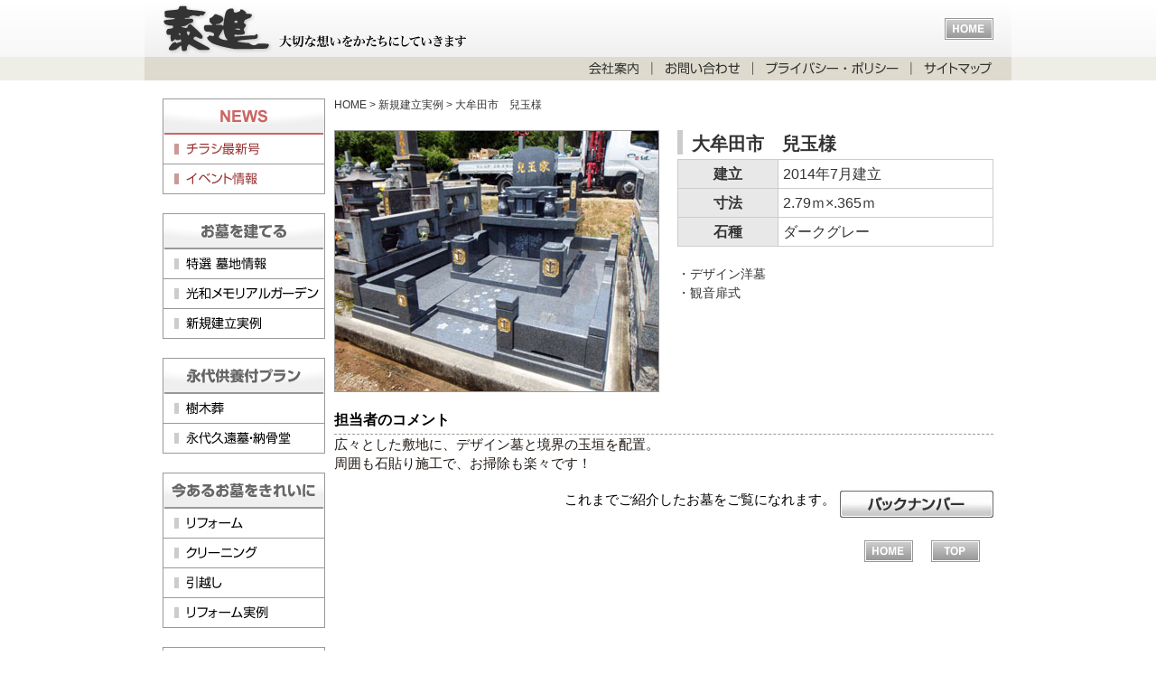

--- FILE ---
content_type: text/html; charset=UTF-8
request_url: http://www.taishin-trading.com/example/%E5%A4%A7%E7%89%9F%E7%94%B0%E5%B8%82%E3%80%80%E5%85%92%E7%8E%89%E3%80%80%E6%A7%98/
body_size: 10445
content:
<!DOCTYPE html PUBLIC "-//W3C//DTD XHTML 1.0 Transitional//EN" "http://www.w3.org/TR/xhtml1/DTD/xhtml1-transitional.dtd"><html xmlns="http://www.w3.org/1999/xhtml"><head><meta charset="utf-8"><meta http-equiv="Content-Type" content="text/html; charset=UTF-8" /><meta name="Keywords" content="山口,下関,佐賀,熊本,タイシン,泰進,墓,お墓,墓地,墓石,光和メモリアルガーデン,設計,施工,建立,リフォーム,クリーニング,引越,信頼,実績,みかげ石,インド銘石,JIS規格" /><meta name="Description" content="墓石のデパート！山口県下No.1の実績。光和メモリアルガーデン大好評分譲中の泰進（タイシン）。" /><meta http-equiv="X-UA-Compatible" content="IE=edge" /><meta name="viewport" content="width=device-width"><meta name="format-detection" content="telephone=no" /><title>株式会社泰進　墓石のデパート山口県下No1の実績の泰進（タイシン） &raquo; 大牟田市　兒玉様</title><link rel="stylesheet" href="http://www.taishin-trading.com/wpdata/wp-content/cache/autoptimize/css/autoptimize_single_dc80aaf0658a3578c304dec541d89935.css" type="text/css" /> <script defer type="text/javascript" src="//ajax.googleapis.com/ajax/libs/jquery/2.1.3/jquery.min.js"></script> <script defer src="https://kit.fontawesome.com/4843a2a8b4.js" crossorigin="anonymous"></script> <script defer src="https://ajaxzip3.github.io/ajaxzip3.js"></script> </head>  <script async src="https://www.googletagmanager.com/gtag/js?id=G-GXJRHWHD7D"></script> <script defer src="[data-uri]"></script> <body id="top"><div id="wrapper"><div id="header"><h1><a href="https://www.taishin-trading.com">株式会社泰進　墓石のデパート山口県下No1の実績の泰進（タイシン）</a></h1><p><a href="https://www.taishin-trading.com" title="トップページへ">トップページへ</a></p><ul class="sp-dN"><li class="navi1"><a href="?page_id=255">会社案内</a></li><li class="navi2"><a href="?page_id=257">お問い合わせ</a></li><li class="navi3"><a href="?page_id=259">プライバシーポリシー</a></li><li class="navi4"><a href="?page_id=261">サイトマップ</a></li></ul></div><header id="header_top" class="headerwrap pc-dN"> <button class="openbtn1"> <span></span> <span></span> <span></span> </button><div id="g-nav"><div id="g-nav-list"><div class="accordion"><div class="option"> <input type="checkbox" id="toggle1" class="toggle"> <label class="menutitle" for="toggle1">お墓を建てる</label><div class="content"><ul><li><a href="https://www.taishin-trading.com/cat1_1"><span> 特選墓地情報</span></a></li><li><a href="https://www.taishin-trading.com/cat1_2"><span> 光和メモリアルガーデン</span></a></li><li><a href="https://www.taishin-trading.com/cat1_3"><span> 新規建立実例</span></a></li></ul></div></div><div class="option"> <input type="checkbox" id="toggle3" class="toggle"> <label class="menutitle" for="toggle3">永代供養付プラン</label><div class="content"><ul><li><a href="https://www.taishin-trading.com/jyumokusou"><span> 樹木葬</span></a></li><li><a href="https://www.taishin-trading.com/cat1_5"><span> 永代久遠墓・納骨堂</span></a></li></ul></div></div><div class="option"> <input type="checkbox" id="toggle5" class="toggle"> <label class="menutitle" for="toggle5">今あるお墓をきれいに</label><div class="content"><ul><li><a href="https://www.taishin-trading.com/cat2_1"><span> リフォーム</span></a></li><li><a href="https://www.taishin-trading.com/cat2_1#cleaning"><span> クリーニング</span></a></li><li><a href="https://www.taishin-trading.com/cat2_1#move"><span> 引越し</span></a></li><li><a href="https://www.taishin-trading.com/cat2_1/reformlist"><span> リフォーム実例</span></a></li></ul></div></div><div class="option"> <input type="checkbox" id="toggle2" class="toggle"> <label class="menutitle" for="toggle2">設計から施工までの流れ</label><div class="content"><ul><li><a href="https://www.taishin-trading.com/cat4_1"><span> 設計</span></a></li><li><a href="https://www.taishin-trading.com/cat4_1#se2"><span> 製作</span></a></li><li><a href="https://www.taishin-trading.com/cat4_1#se3"><span> 品質検査</span></a></li><li><a href="https://www.taishin-trading.com/cat4_1#se4"><span> 施工</span></a></li></ul></div></div><div class="option option_other"> <a href="https://www.taishin-trading.com/?page_id=255"><div class="menutitle_other" for=""><i class="fa fa-angle-right sp-dN"></i>会社案内</div></a></div><div class="option option_other"> <a href="https://www.taishin-trading.com/?page_id=257"><div class="menutitle_other" for=""><i class="fa fa-angle-right sp-dN"></i> お問い合わせ</div></a></div><div class="option option_other"> <a href="https://www.taishin-trading.com/?page_id=259"><div class="menutitle_other" for=""><i class="fa fa-angle-right sp-dN"></i>プライバシーポリシー</div></a></div><div class="option option_other"> <a href="https://www.taishin-trading.com/?page_id=261"><div class="menutitle_other" for=""><i class="fa fa-angle-right sp-dN"></i>サイトマップ</div></a></div></div></div></div></header><div id="content"><p id="navi"><a href="index.php">HOME</a> &gt; <a href="?page_id=202">新規建立実例</a> &gt; 大牟田市　兒玉様</p><div class="onejitu"><div> <img width="358" height="288" src="https://www.taishin-trading.com/wpdata/wp-content/uploads/2014/09/36850eee381a728fc23d0d860dcebefd.jpg" class="attachment-post-thumbnail size-post-thumbnail wp-post-image" alt="" decoding="async" /></div><div class="texbox"><h3>大牟田市　兒玉様</h3><table><tr><th>建立</th><td> 2014年7月建立</td></tr><tr><th>寸法</th><td>2.79ｍ×.365ｍ</td></tr><tr><th>石種</th><td>ダークグレー</td></tr></table><div><p>・デザイン洋墓</p><p>・観音扉式</p></div></div><h4>担当者のコメント</h4><p>広々とした敷地に、デザイン墓と境界の玉垣を配置。</p><p>周囲も石貼り施工で、お掃除も楽々です！</p></div><p class="backbotan"><span>これまでご紹介したお墓をご覧になれます。</span><a href="?page_id=202" title="バックナンバー"></a></p> <br clear="all" style="line-height:5px;" /><div id="f_navi"><p class="home_li"><a href="index.php" title="トップページへ">トップページへ</a></p><p class="top_li"><a href="#top" title="ページの先頭へ">ページの先頭へ</a></p>　</div></div><div id="sidebar" class="sp-dN"><dl><dt class="navi_title">NEWS</dt><dd><a href="http://www.taishin-trading.com/?page_id=430" id="chirashi">チラシ最新号</a></dd><dd><a href="http://www.taishin-trading.com/?page_id=392" id="event">イベント情報</a></dd><dt class="cat1_title">お墓を建てる</dt><dd><a href="http://www.taishin-trading.com/?page_id=197" id="cat1_1">特選墓地情報</a></dd><dd><a href="http://www.taishin-trading.com/?page_id=361" id="cat1_2">光和メモリアルガーデン</a></dd><dd><a href="http://www.taishin-trading.com/?page_id=202" id="cat1_3">新規建立実例</a></dd><dt class="cat5_title">永代供養付プラン</dt><dd><a href="http://www.taishin-trading.com/?page_id=2063" id="cat5_1">樹木葬</a></dd><dd><a href="http://www.taishin-trading.com/?page_id=1892" id="cat5_2">永代久遠墓・納骨堂</a></dd><dt class="cat2_title">今あるお墓をきれいに</dt><dd><a href="http://www.taishin-trading.com/?page_id=211" id="cat2_1">リフォーム</a></dd><dd><a href="http://www.taishin-trading.com/?page_id=211#cleaning" id="cat2_2">クリーニング</a></dd><dd><a href="http://www.taishin-trading.com/?page_id=211#move" id="cat2_3">引越し</a></dd><dd><a href="http://www.taishin-trading.com/?page_id=519" id="cat2_4">リフォーム実例</a></dd><dt class="cat4_title">タイシンのまごころ</dt><dd><a href="http://www.taishin-trading.com/?page_id=242" id="cat4_1">設計</a></dd><dd><a href="http://www.taishin-trading.com/?page_id=242#se2" id="cat4_2">製作</a></dd><dd><a href="http://www.taishin-trading.com/?page_id=242#se3" id="cat4_3">品質検査</a></dd><dd><a href="http://www.taishin-trading.com/?page_id=242#se4" id="cat4_4">施工</a></dd></dl></div></div><div id="footerobi" class="sp-dN"></div><div id="footer" class="sp-dN"><ul><li class="navi1"><a href="?page_id=255">会社案内</a></li><li class="navi2"><a href="?page_id=257">お問い合わせ</a></li><li class="navi3"><a href="?page_id=259">プライバシーポリシー</a></li><li class="navi4"><a href="?page_id=261">サイトマップ</a></li></ul><p>Copyright (C) 2017 Taishin. All Rights Reserved.</p></div><div id="footer2" class="footer_sp pc-dN"><ul style="padding-top: 10px;width: 100%;"><li><a href="?page_id=255">会社案内</a></li><li><a href="?page_id=257">お問い合わせ</a></li></ul><ul style="padding-bottom: 5px;width: 100%;"><li><a href="?page_id=259">プライバシーポリシー</a></li><li><a href="?page_id=261">サイトマップ</a></li></ul><p style="text-align: center;padding-bottom: 10px;margin-top: 5px;">Copyright (C) 2017 Taishin. All Rights Reserved.</p></div> <script>(function(i,s,o,g,r,a,m){i['GoogleAnalyticsObject']=r;i[r]=i[r]||function(){
  (i[r].q=i[r].q||[]).push(arguments)},i[r].l=1*new Date();a=s.createElement(o),
  m=s.getElementsByTagName(o)[0];a.async=1;a.src=g;m.parentNode.insertBefore(a,m)
  })(window,document,'script','https://www.google-analytics.com/analytics.js','ga');

  ga('create', 'UA-91463762-1', 'auto');
  ga('send', 'pageview');</script>  <script defer src="https://cdnjs.cloudflare.com/ajax/libs/jquery/3.6.1/jquery.min.js" integrity="sha512-aVKKRRi/Q/YV+4mjoKBsE4x3H+BkegoM/em46NNlCqNTmUYADjBbeNefNxYV7giUp0VxICtqdrbqU7iVaeZNXA==" crossorigin="anonymous" referrerpolicy="no-referrer"></script> <script defer src="http://www.taishin-trading.com/wpdata/wp-content/cache/autoptimize/js/autoptimize_single_6adc031ab416f95a75a56b87f30112e5.js"></script> <script defer src="[data-uri]"></script> </body></html>

--- FILE ---
content_type: text/css
request_url: http://www.taishin-trading.com/wpdata/wp-content/cache/autoptimize/css/autoptimize_single_dc80aaf0658a3578c304dec541d89935.css
body_size: 447
content:
@import url(//www.taishin-trading.com/wpdata/wp-content/themes/taisintenp/css/base.css);@import url(//www.taishin-trading.com/wpdata/wp-content/themes/taisintenp/css/base2.css);@import url(//www.taishin-trading.com/wpdata/wp-content/themes/taisintenp/css/navi.css);@import url(//www.taishin-trading.com/wpdata/wp-content/themes/taisintenp/css/common.css);@import url(//www.taishin-trading.com/wpdata/wp-content/themes/taisintenp/css/style_sp.css);

--- FILE ---
content_type: text/css
request_url: http://www.taishin-trading.com/wpdata/wp-content/themes/taisintenp/css/base.css
body_size: 1261
content:
@charset "UTF-8";

* {
	margin: 0;
	padding: 0;
}

/* BODY-------------------------------*/
body{
	margin : 0;
	padding: 0;
	color: #333333;
	font-size:15px;
	line-height:140%;
	background-color:#FFF;
	font-family:"ヒラギノ角ゴPro W3", "Hiragino Kaku Gothic Pro", Osaka, "メイリオ", Meiryo, "ＭＳ Ｐゴシック", sans-serif;
}

html body.mceContentBody{
	font-size:15px;
	line-height:140%;
	background-color:#FFF;
	font-family:"ヒラギノ角ゴPro W3", "Hiragino Kaku Gothic Pro", Osaka, "メイリオ", Meiryo, "ＭＳ Ｐゴシック", sans-serif;
	width:730px;
	padding:20px;
}

/*デフォルト属性 */
a, p, h1, h2, h3, h4, h5, h6, blockquote {
	margin: 0;
	padding: 0;
	border: 0;
}
/* strong */
strong {font-weight: normal;}
/* 画像の属性 */
img {border: none; margin: 0;}

iframe{border:none}

.img-left {float: left;margin: 5px 10px 5px 0;}
.img-right {float: right;margin: 5px 0 5px 10px;}
.img-center {;margin: 10px auto;}
.img-main{float: left;padding: 5px 0px 5px 0;}/*サイドバナー画像*/
/* リンクの属性（未指定の時） */
a:link, a:visited, a:active {color: #BF882E;text-decoration: underline;}
a:hover{color : #6F0128;text-decoration: none;}

p.cler{ clear:both;}
p.cler br{ display:none; font-size:0;}



--- FILE ---
content_type: text/css
request_url: http://www.taishin-trading.com/wpdata/wp-content/themes/taisintenp/css/base2.css
body_size: 2169
content:
@charset "UTF-8";

html{
	height: 100%;
}
/* BODY-------------------------------*/
body {
	background: url(../img/base_back.jpg) repeat-x top center;
}

#wrapper {
	width: 960px;
	margin: 0 auto;
	padding: 0;
}

/*  記事枠等の属性  */
#content {
	text-align: left;
	float: right;
	width: 730px;
	margin: 0 20px 0 0;
	_margin: 0 10px 0 0; /*IE6補正*/
	overflow: hidden;
}

/*-----------------------------ヘッダー------------------------*/
#header {
	margin : 0 auto 20px auto;
	padding: 0 20px;
	width: 920px;
	height : 89px;
	text-align: left;
	background: url(../img/header.jpg) no-repeat top center;
}
#header h1{
	text-indent:-9999px;
}
#header h1 a{
	float:left;
	display:block;
	height:63px;
	width:340px;
	background:url(../img/taisinlogo_2015.jpg) no-repeat;
}


/*ヘッダー右HOMEリンク画像*/
#header p{
	text-indent: -9999px;
}
#header p a{
	background: url(../img/v_top.gif) no-repeat;
	display: block;
	height: 24px;
	width: 54px;
	float: right;
	margin-top:20px;
}
#header p a:hover {background: url(../img/v_top_hover.gif) no-repeat;}

/*----------------------------------*/


/*のびるフッターオビ*/
#footerobi{
	background:url(../img/footerobi.jpg) repeat-x scroll center top transparent;
	width: 100%;
	height: 50px;
	margin: 0 0 0 0;
	padding: 0;
	clear: both;
}

/* フッター-----------------*/
#footer {
	clear: both;
	margin: -50px auto 0 auto;
	width: 920px;
	height: 50px;
	color: #666;
	padding:0 20px 0 20px;
	background: url(../img/footer_back.jpg) no-repeat;
	display: block;
}
#footer p{
	text-align:right;
	font-size:12px;
	clear:both;
}


/*-----パンくずリスト-----*/
p#navi{
	margin: 0 0 5px 0;
	font-size: 12px;
	color: #333;
	line-height: 130%;
	text-align: left;
}
p#navi a{
 color: #333;
 text-decoration:none;
}


/*------------------記事の終わり--------------------*/
#f_navi{
	clear:both;
	float:right;
	margin:20px 0 10px 0;
}
#f_navi p{
	float:left;
	text-indent:-9999px;
}
#f_navi p a{
	display:block;
	width:54px;
	height:24px;
}
#f_navi p.home_li a{
	background:url(../img/v_top.gif) no-repeat;
	margin-right:20px;
}
#f_navi p.top_li a{
	background:url(../img/v_hd.gif) no-repeat;
}

--- FILE ---
content_type: text/css
request_url: http://www.taishin-trading.com/wpdata/wp-content/themes/taisintenp/css/navi.css
body_size: 5508
content:
@charset "UTF-8";

/* ---------------------------------------------------------------------
ヘッダーナビゲーションバー&フッターナビゲーション
--------------------------------------------------------------------- */
#header ul,#footer ul{
	clear:both;
	float:right;
	list-style-type: none; /* 先頭記号を消す */
	display:inline;
	height:26px;
}
#header ul li,#footer ul li{
	float:left; /* リスト項目を横方向に並べる */
	text-indent:-9999px;
}

#header ul li a,#footer ul li a{
	height:26px;
	display:block;
	background-position:top;
	background-repeat:no-repeat;
}
#header ul li a:hover,#footer ul li a:hover{
	background-position:bottom;
}
#header ul li.navi1 a,#footer ul li.navi1 a{
	background-image: url(../img/Navi_r2_c2.jpg);
	width:81px;
}
#header ul li.navi2 a,#footer ul li.navi2 a{
	background-image: url(../img/Navi_r2_c3.jpg);
	width:112px;
}
#header ul li.navi3 a,#footer ul li.navi3 a{
	background-image: url(../img/Navi_r2_c4.jpg);
	width:175px;
}
#header ul li.navi4 a,#footer ul li.navi4 a{
	background-image: url(../img/Navi_r2_c5.jpg);
	width:92px;
}

/*===============================ナビゲーション=====================================*/
#sidebar{
 width: 180px;
 margin: 0 0 20px 20px;
 overflow: hidden;
}

#sidebar dt{
	margin-top:21px;
	height:40px;
	text-indent: -9999px;
}
#sidebar .navi_title{
	margin-top:0px;
	background: url(../img/navi_title.jpg) no-repeat;
}
#sidebar .cat1_title{
	background: url(../img/cat1_title.jpg) no-repeat;
}
#sidebar .cat2_title{
	background: url(../img/cat2_title.jpg) no-repeat;
}
#sidebar .cat3_title{
	background: url(../img/cat3_title.jpg) no-repeat;
}
#sidebar .cat4_title{
	background: url(../img/cat4_title.jpg) no-repeat;
}
#sidebar .cat5_title{
	background: url(../img/cat5_title.jpg) no-repeat;
}

#sidebar .catbana{
	margin-top:27px;
}

#sidebar dd a{
	display: block;
	width: 180px;
	height: 33px;
	text-indent: -1234px;
}

#sidebar dd a:hover{
	background-position: top right;
}

/* ---------------------------------------------------------------------
メニューナビゲーションバー
--------------------------------------------------------------------- */

/* メニュー項目のリンクを装飾 */
p.aftermenu {
   clear: left;
}

a#chirashi { background-image: url("../img/navi_01.jpg");}
a#event { background-image: url("../img/navi_00.jpg");}

a#cat1_1 { background-image: url("../img/navi01_01.jpg");}
a#cat1_2 { background-image: url("../img/navi01_02.jpg");}
a#cat1_3 { background-image: url("../img/navi01_03.jpg");}
a#cat1_4 { background-image: url("../img/navi01_04.jpg");}
a#cat1_5 { background-image: url("../img/navi01_05.jpg");}

a#cat2_1 { background-image: url("../img/navi02_01.jpg");}
a#cat2_2 { background-image: url("../img/navi02_02.jpg");}
a#cat2_3 { background-image: url("../img/navi02_03.jpg");}
a#cat2_4 { background-image: url("../img/navi02_04.jpg");}

a#cat3_1 { background-image: url("../img/navi03_01.jpg");}

a#cat4_1 { background-image: url("../img/navi04_01.jpg");}
a#cat4_2 { background-image: url("../img/navi04_02.jpg");}
a#cat4_3 { background-image: url("../img/navi04_03.jpg");}
a#cat4_4 { background-image: url("../img/navi04_04.jpg");}
a#cat4_5 { background-image: url("../img/navi04_05.jpg");}

a#cat5_1 { background-image: url("../img/navi05_01.jpg");}
a#cat5_2 { background-image: url("../img/navi05_02.jpg");}

/*------------------------各ページのタイトル-------------------------*/

/*チラシ最新号*/
h2#ti0{
	background-image: url("../img/01_title.jpg");
}
/*イベント情報*/
h2#ti1{
	background-image: url("../img/02_eve_title.jpg");
}
/*光和メモリアル*/
h2#ti2{
	background-image: url("../img/03_title.jpg");
}
/*特選　墓地情報*/
h2#ti3{
	background-image: url("../img/04_bochi2_title.jpg");
}
/*新規建立実例*/
h2#ti4{
	background-image: url("../img/04_title.jpg");
}
/*メンテナンス*/
h2#ti5{
	background-image: url("../img/06_mainte_title.jpg");
}
/*リフォーム実例*/
h2#ti6{
	background-image: url("../img/07_title.jpg");
}
/*セットプラン*/
h2#ti7{
	background-image: url("../img/09_set_title.jpg");
}
/*設計から施工までの流れ*/
h2#ti8{
	background-image: url("../img/11_mago_title.jpg");
}
/*会社案内*/
h2#ti9{
	background-image: url("../img/14_comp1_title.jpg");
}
/*お問い合わせ*/
h2#ti10{
	background-image: url("../img/16_conta1_title.jpg");
}
/*プライバシー・ポリシー*/
h2#ti11{
	background-image: url("../img/18_pp1_title.jpg");
}
/*サイトマップ*/
h2#ti12{
	background-image: url("../img/16_title.jpg");
}

/*宝林院*/
h2#ti13{
	background-image: url("../img/13_title.jpg");
}

/*納骨堂*/
h2#ti14{
	background-image: url("../img/14_title.jpg");
}

/*===============================新規投稿でNEWがつく=====================================*/
#sidebar dd{
    position: relative;
}
#sidebar .newwrap{
    position: absolute;
    top: 6px;
    right: 12px;
    color: #E50000;
    font-weight: bold;
    font-style:italic;
}
#sidebar span {
    text-align: left;
    margin:20px 0px 20px 10px;
    position: relative;
    background-image: linear-gradient(
    55deg,
    rgb(229, 0, 0, 1)  45%, 
    #fff 50%,
    rgb(229, 0, 0, 1) 55% 
  );
    background-size: 500% 100%;
    background-clip: text;
    -webkit-background-clip: text;
    color: transparent;
    animation: shine 4s infinite;
}

@keyframes shine {
  0% {
    background-position: 100% 50%;
  }
  100% {
    background-position: 0% 50%;
  }
}

--- FILE ---
content_type: text/css
request_url: http://www.taishin-trading.com/wpdata/wp-content/themes/taisintenp/css/common.css
body_size: 20384
content:
@charset "UTF-8";


/*記事枠*/


/*ーーーーー記事共通ー（始）ーーーーーーー*/
/*タイトル画像表示*/
body.mceContentBody h2,
#content h2{
	text-indent:-9999px;
	height:31px;
	background-repeat:no-repeat;
}

body.mceContentBody h2.txtb,
#content h2.txtb{
	text-indent:0;
	font-size:24px;
	color:#323232;
	line-height:31px;
	text-shadow: 0px 2px 2px #BCBCBC;
}

/*通常の文字の大きさ*/
h4{
	margin:10px 0 0 0;
	padding:0 0 5px 0;
	font-size:16px;
	text-indent:0;
}
body.mceContentBody ul li,
#content ul li{
	font-size:15px;
}
/*通常の記事の見出し*/
h3{
	clear:both;
	margin:30px 0 20px 0;
	padding:5px 0 1px 10px;
	color:#333;
	font-size:20px;
	border-left:solid #CCC 6px;
}
/*赤い色の見出し*/
h3.midasi_red{
	clear:both;
	margin:15px 0 20px 0;
	padding:0 0 0 0;
	font-size:20px;
	color:#933;
	border:none;
}
p.clear{
	clear:both;
}
/*赤色キャッチ*/
p.midasi_pred{
	margin:10px 0 -5px 0;/*灰色とセット時の為、下に-5px*/
	color:#933;
	font-size:20px;
	font-weight:bold;
}
/*灰色キャッチ*/
p.midasi_gray{
	margin:10px 0 0 0;
	color:#666;
	font-size:20px;
}
/*茶色の見出し*/
h4.midasi_B,h4.midasi_B2{
	font-size:16px;
	color:#633;
	clear:both;
	text-indent:0;
	border-bottom:1px #999 dashed;
}
h4.midasi_B2{
	margin-top:20px;
}
/*罫線*/
hr.tenten {
	height: 1px;
	border: none;
	border-top: 5px #999 dashed;
}

ul{
	padding-left:1em;
}

/*問い合わせボタン＆バックナンバーボタン*/
p.backbotan,p.otoibotan{
	font-size:15px;
	color:#000;
	text-align:right;
	height:30px;
	clear:both;
}
p.backbotan span,p.otoibotan span{
	position:relative;
	top:-1em;
}
p.backbotan a,p.otoibotan a{
	background:url(../img/00_botan_back.jpg) no-repeat;
	margin:0 0 0 5px;
	width:170px;
	height:30px;
	display:inline-block;
}
p.otoibotan a{
	background:url(../img/00_botan_otoi.jpg) no-repeat;
}


/*実例紹介ボタン＆店舗案内*/
p.jitubotan,p.tenpobotan{
	font-size:12px;
	color:#000;
	height:30px;
	clear:both;
	margin:15px 0 15px 0;
}
p.tenpobotan{
	margin:5px 0 5px 0;
}
p.jitubotan span,p.tenpobotan span{
	position:relative;
	top:-1em;
}
p.jitubotan a,p.tenpobotan a{
	background:url(../img/06_botan_jitureisyoukai.jpg) no-repeat;
	margin:0 5px 0 0;
	width:170px;
	height:30px;
	display:inline-block;
}
p.tenpobotan a{
	background:url(../img/00_botan_tenpoannai.jpg) no-repeat;
}

/*問い合わせボタン＆実例紹介 説明２行*/
p.otoibotan2,p.jitubotan2{
	font-size:12px;
	color:#000;
	height:30px;
	clear:both;
	line-height:120%;
}
p.otoibotan2 span,p.jitubotan2 span{
	margin-top:5px;
}
p.otoibotan2 a,p.jitubotan2 a{
	background:url(../img/00_botan_otoi.jpg) no-repeat;
	margin:0 5px 0 0;
	float:left;
	width:170px;
	height:30px;
	display:inline-block;
}

p.jitubotan2 a{
	background:url(../img/00_botan_jitureisyoukai.jpg) no-repeat;
	width:216px;
}


/*インデント段落*/
p.inden{
	color:#333333;
	margin:-15px 0 0 16px;
	font-weight:bold;
}

/*ーーーーー記事共通ー（終）ーーーーーーー*/
/*ーーーーーTOPーーーーーーー*/
#topdoc1,#topdoc2,#topdoc3,#topdoc4{
	clear:both;
}

#topdoc1 div{
	float:left;
}

#topdoc1 h3{
	border:none;
	margin:0;
	padding:0;
}

#topdoc1 h2,#topdoc2 h2,#topdoc3 h2{
	text-indent:0;
	height:auto;
}

#topbox1{
	margin-right:10px;
}
#topbox1,#topbox2{
	border-bottom:#000 3px solid;
	padding-bottom:10px;
}

#topbox1{
	border-bottom-color:#666666;
	width:360px;
}
#topbox2{
	border-bottom-color:#CC9966;
	width:360px;
}

#topbox1 div.box1{
	width:150px;
}
#topbox1 div.box2{
	width:182px;
}

#topbox1 div.box2{
	margin-left:10px;
	border:#CCCCCC solid 1px;
	padding:7px 8px 8px 8px;
	*padding-bottom:5px;
}

#topbox1 div.box2 p img.rigm{
	padding-right:4px;
}

#topbox1 div.box2 h3{
	margin-bottom:4px;
}
#topbox2 div{
	border-right:#CCCCCC solid 1px;
	border-left:#CCCCCC solid 1px;
	border-bottom:#CCCCCC solid 1px;
	padding:4px 8px 8px 6px;
	margin-bottom:7px;
}
#topbox2 div img.pam{
	padding:0 0 0 4px;
}

#topdoc2{
	height:100px;
	padding-top:10px;
}

#topdoc2 h2,#topdoc2 p{
	float:left;
}
#topdoc2 p{
	margin-left:10px;
}

#topdoc3{
	padding-top:19px;
}

#topdoc3 div{
	float:right;
}

#topdoc3 #topics{
	width:470px;
	float:left;
}

#topics ul{
	list-style:none;
	margin:0;
	background-repeat:repeat-x;
	background-position:top;
	height:144px;
	width:470px;
	overflow:auto;
	padding-left:0;
	border-bottom:#333 solid 1px;
}

#topics li span{
	font-family:Arial, Helvetica, sans-serif;
	font-weight:bold;
	padding-left:7px;
	position:absolute;
	top:2px;
	left:0;
	line-height:22px;
}
#content #topics li{
	border-top:dashed #666 1px;
	font-size:14px;
	line-height:22px;
	letter-spacing: -0.3pt;
	padding:3px 0 3px 80px;
	position:relative;
}

#content #topics li.first{
	border-top:none;
}

#topics li a{
	color:#333333;
	text-decoration:none;
}
#topics li a:hover,
#topics li a:hover span{
	text-decoration:underline;
}

#topics p{
	border-bottom:solid 1px #666666;
	margin-top:-1px;
}

#topbox4 img.pam{
	margin-bottom:9px;
}
#topdoc4{
	margin-top:20px;
	padding:14px 0 14px 14px;
	border:#999999 solid 1px;
	margin-bottom:10px;
}
#topdoc4 img{
	margin-right:11px;
}

#map_right{
	margin-top:-147px;
	float:right;
}

#map_right img{
	margin:0 0 8px 0;
}

#map_right img.pam{
	margin-right:14px;
}

/*ページナビ*/
.tablenav {
    background: none repeat scroll 0 0 white;
    color: #2583AD;
    line-height: 2em;
    margin: 1em auto;
    text-align: center;
}
a.page-numbers, .tablenav .current {
    border: 1px solid #990000;
    color: #990000;
    font-size: smaller;
    padding: 2px 0.4em;
    text-decoration: none;
}
a.page-numbers:hover {
    background: none repeat scroll 0 0 #990000;
    color: #FFFFFF;
}

a.next:hover,
a.prev:hover{
	background:none;
	color:#985900;
	text-decoration:none;
}

.tablenav .current {
    background: none repeat scroll 0 0 #990000;
    border-color: #990000;
    color: #FFFFFF;
}
.tablenav .next, .tablenav .prev {
    background: none repeat scroll 0 0 transparent;
    border: 0 none;
    font-size: smaller;
    font-weight: bold;
    text-decoration: underline;
}


/*ーーーーー会社案内ーーーーーーー*/
/*会社概要*/
table.kaian{
	border-collapse: collapse;
	margin-left:10px;
}
table.kaian td{
	border:#000 solid 1px;
	padding:5px 0 5px 12px;
	width:576px;
	color:#666;
	font-size:14px;
}
table.kaian td span{
	font-size:12px;
	padding-left:5px;
	color:#000;
	position:relative;
	top:-1em;
}
table.kaian th{
	padding:5px 0 5px 0;
	font-weight:normal;
	border:#000 solid 1px;
	vertical-align: top;
	text-align:center;
	width:122px;
	color:#666;
	font-size:14px;
}
/*資格特許*/
table.tokyo{
	border-collapse: collapse;
	margin-left:10px;
}
table.tokyo td{
	border:#000 solid 1px;
	padding:5px 0 5px 12px;
	width:576px;
	color:#666;
	font-size:14px;
}
table.tokyo th{
	padding:5px 0 5px 12px;
	font-weight:normal;
	border:#000 solid 1px;
	vertical-align: top;
	text-align:left;
	width:110px;
	color:#666;
	font-size:14px;
}
/*組織図*/
p.sosiki{
	padding: 0 0 0 20px;
}
/*実施案内*/
p.jissi{
	color:#C30;
	font-size:16px;
	padding-bottom:35px;
}
/*ーーーーー会社案内_店舗紹介ーーーーーーー*/
div.addsbox p{
	float:left;
	margin:0;
	padding: 10px 0 0 0;
	color:#333;
}
div.addsbox p.imgptex{
	font-size:13px;
}
div.addsbox p.imgptex img{
	margin-bottom:10px;
}
div.addsbox p.palef{
	font-size:14px;
	margin-left:10px;
	margin-bottom:10px;
}
div.addsbox p.mapbox{
	padding: 0;
	margin-left:10px;
}
div.addsbox p.addsend{
	clear:left;
	padding-bottom:30px;
}
div.addsbox p img.spece{
	margin-bottom:10px;
}
/*ーーーーーお問い合わせーーーーーーー*/
div.telbox1{
	background-image:url(../img/16_conta1_r4_c2.jpg);
	width:340px;
	height:170px;
	float:left;
	padding:20px 0 0 20px;
	margin:0 10px 0 0;
}
div.telbox2{
	background-image:url(../img/16_conta1_r4_c2.jpg);
	width:340px;
	height:170px;
	float:left;
	padding:20px 0 0 20px;
	margin:0 0 10px 0;
}
div.telbox3{
	background-image:url(../img/16_conta1_r6_c2.jpg);
	width:340px;
	height:150px;
	float:left;
	padding:20px 0 0 20px;
	margin:0 10px 0 0;
}
div.telbox4{
	background-image:url(../img/16_conta1_r6_c2.jpg);
	width:340px;
	height:150px;
	float:left;
	padding:20px 0 0 20px;
	margin:0 0 0 0;
}
div.telbox5{
	clear:both;
	width:730px;
	height:50px;
	padding:10px 0 0 0;
}
div.telbox6{
	background-image:url(../img/16_conta1_r6_c4.jpg);
	width:340px;
	height:80px;
	padding:20px 0 0 20px;
}
div.telbox7{
	background-image:url(../img/16_conta1_r6_c3.jpg);
	width:330px;
	height:130px;
	padding:20px 10px 0 20px;
	line-height:150%;
}
p.telp1{
	font-size:20px;
	font-weight:bolder;
	margin-bottom:10px;
	color:#333;
}
p.telp2,p.telp2_2,p.telp2_3{
	background:url(../img/16_conta1_r16_c21.jpg) no-repeat left top;
	font-size:30px;
	font-weight:bolder;
	padding:5px 0 5px 40px;
	color:#C00;
}
p.telp2_2{
	background-image:url(../img/16_conta1_r18_c2.jpg);
}
p.telp2_3{
	background-image:url(../img/16_conta1_r20_c2.jpg);
}
p.telp3{
	font-size:20px;
	color:#333;
}
p.telp3 span{
	font-weight:bold;
}
p.telp4{
	margin-top:10px;
	margin-bottom:0;
	font-size:15px;
	color:#333;
}
p.telp5{
	text-indent:1em;
	margin-top:0;
	font-size:15px;
	color:#333;
}
p.telp6{
	font-size:15px;
	color:#333;
}
p.telp7{
	margin-top:10px;
	text-align:right;
}
p.telp7 a{
	background:url(../img/00_botan_otoiawaf.jpg) no-repeat top center;
	display:inline-block;
	width:201px;
	height:30px;
}
/*ーーーーーお問い合わせ_フォームーーーーーーー*/
table.from{
margin:0 0 0 0;
}
table.from th{
background:#EFEFEF;
width:130px;
text-align:left;
vertical-align:top;
padding:10px 0 10px 10px;
font-weight:normal;
color:#333;
}
table.from td{
padding:10px 0 10px 10px;
color:#333;
}
table.from td input{
margin:0 5px 0 5px;
}
table.from td.nospec input{
margin:0 5px 0 0;
}
table.from td ul{
list-style-type:none;
}
table.from td ul li{
float:left;
width:155px;
font-size:13px;
}
p.frombotan{
margin:30px 0 30px 0;
text-align:center;
}
p.frombotan input{
margin-right:30px;
}
div.puraibox{
border:#000 solid 1px;
/*height:59px;*/
padding:15px 0 15px 0;
margin:0 0 20px 0;
}
div.puraibox p{
margin:0 0 0 15px;
color:#333;
}
div.puraibox p span.prai{
margin-left:160px;
}
div.puraibox p span img{
vertical-align:middle;
}
/*ーーーーープライバシポリシーーーーーーーー*/
p.praitxt_top{
	color:#333;
	margin:15px 0 35px 0;
	font-size:14px;
}
p.praitxt{
color:#000;
font-size:13px;
margin:10px 0 35px 0;
}
/*ーーーーーメンテナンスーーーーーーー*/
/*リフォーム*/
div.reformbox{
	height:270px;
	margin:-44px 0 0 0;
}
div.reformbox div{
	float:left;
}
div.reformbox div.tekisu{
	margin:44px 20px 0 0;
	width:360px;
}
div.reformbox div h4{
	color:#000;
	margin:5px 0 5px 0;
}
div.reformbox div h4.spceno{
	margin:0 0 5px 0;
}
div.reformbox div p{
	margin:0 0 0 0;
	color:#333;
}
div.reformbox div p.speceup{
	margin:0 0 10px 0;
}
div.reformbox div p img.specelefu{
	margin:0 10px 0 0;
}
/*クリーニング*/
div.cleaningbox{
	height:130px;
	margin:-44px 0 0 0;
}
div.cleaningbox p{
	float:left;
	margin:0;
	color:#333;
}
div.cleaningbox p.tekisu{
	margin:44px 20px 0 0;
	width:360px;
}
div.cleaningbox p img.specelefu{
	margin:0 10px 0 0;
}
/*引越し*/
div.movebox div{
float:left;
}
div.movebox div.tekisu{
width:360px;
margin:0 20px 0 0;
}
div.movebox div p{
color:#333;
}
div.movebox div ul{
	padding:0;
	margin-bottom:20px;
}
div.movebox div ul li{
list-style:none;
color:#333;
}
div.movebox div ul li span{
color:#999;
}
/*ーーーーーーーーーーーセットプランーーーーーーーーーーーーーー*/
/*墓地•墓石セット*/
div.tiisi{
	margin:-44px 0 0 0;
	width:730px;
}
div.tiisi div{
float:left;
}
div.tiisi div.textbox{
margin:44px 10px 0 0;
width:378px;
}
div.tiisi div p{
color:#333;
margin:0 0 0 0;
}
div.tiisi div h4{
color:#000;
}
div.tiisi div.imgebox{
margin:0 0 -44px 0;
}
/*光和メモリアルブロック*/
div.tiisi div.nowset{
margin:0 0 0 0;
width:730px;
}
div.tiisi div.nowset p{
margin:5px 0 10px 0;
}
/*墓地•墓石セットと墓石•仏壇セットの間空け*/
div.tiisispece{
clear:both;
margin:0 0 70px 0;
}
/*墓石•仏壇セット*/
div.isidanbox{
margin:-44px 0 20px 0;
height:190px;
}
div.isidanbox p{
color:#333;
margin:0 0 0 0;
float:left;
}
div.isidanbox p.textbox{
margin:44px 20px 0 0;
width:356px;
}
div.isidanbox p img.specelefu{
margin:0 10px 0 0;
}
/*ーーーーーチラシーーーーーーー*/
ul.pdf_list{
	list-style:none;
	padding:0 0 20px 0;
}
ul.pdf_list li{
	background:url(../img/01_pdf.jpg) no-repeat left;
	height:45px;
	padding:0 0 0 40px;
	border-bottom:1px dashed #CCCCCC;
}
ul.pdf_list li span{
	display:block;
	float:left;
	font-size:14px;
	margin-top:13px;
}
ul.pdf_list li span.tile{
	width:350px;
	padding-right:20px;
	font-size:16px;
}

ul.pdf_list li span.day{
	width:100px;
}
ul.pdf_list li span.botun{
	float:right;
	text-indent:-9999px;
}
ul.pdf_list li span.botun a{
	display:block;
	background:url(../img/01_dl_botun.jpg) no-repeat;
	width:160px;
	height:20px;
}
/*ーーーーーイベントーーーーーーー*/
div.oneiben p.dayp{
width:730px;
text-align:right;
color:#333;
font-weight:bold;
}
div.oneiben div.ibtext{
width:475px;
float:left;
margin:0 0 20px 0;
color:#333;
font-size:15px;
}
div.oneiben div.ibtext p.kaiday{
color:#333;
font-weight:bold;
margin:0 0 0 0;
}
div.oneiben div.ibtext p.kaiday span{
color:#999;
}
div.oneiben div.ibtext p.kaibasyo{
color:#333;
font-weight:bold;
margin:0 0 20px 0;
}
div.oneiben div.ibtext p.kaibasyo span{
color:#999;
}
div.oneiben div.ibtext p{
color:#333;
margin:0 0 0 0;
}
div.oneiben div.ibimg{
	float:right;
	margin:0 0 20px 0;
}
div.oneiben div.ibimg p{
	margin:0 0 0 0;
}
/*ーーーーー実例紹介ーーーーーーー*/
div.jitulist{
	margin:10px 0 0 0;
	width:740px;
}
div.jitulist img{
	border:#999 solid 1px;
}
div.jitulist a{
	text-decoration:none;
}
div.jitulist div{
	margin:0 10px 20px 0;
	width:175px;
	float:left;
}

div.jitulist p.lcler{
	clear:left;
}

div.jitulist a{
	display:block;
}
#content div.jitulist div h4 a{
	color:#900;
	border:#900 solid 1px;
	padding:0 0 0 10px;
	margin:0 0 10px 0;
	font-weight:normal;
	font-size:14px;
	text-decoration:none;
}
#content div.jitulist div p a{
	color:#333;
	text-align:center;
	padding:0 0 0 0;
	margin:0 0 0 0;
	font-size:14px;
	text-decoration:none;
}
/*ーーーーー実例紹介_詳細＆リフォーム実例ーーーーーーー*/
div.onejitu,
div.onerifo{
	margin:20px 0 20px 0;
	color:#1F1813;
}
div.onejitu div{
	float:left;
	width:360px;
	margin:0 20px 20px 0;
}

div.onejitu div img{
	border:#999999 1px solid;
}

div.onerifo div div{
	float:left;
}
div.onerifo div div.imgnew{
	width:390px;
}

div.onerifo div div.imgnew span,div.onerifo div div.imgold span{
	margin-bottom:10px;
	display:block;
	width:150px;
	height:28px;
	background-repeat:no-repeat;
	text-indent:-9999px;
}
div.onerifo div div.imgnew span{
	background-image:url(../img/08_after.jpg);
}
div.onerifo div div.imgold span{
	background-image:url(../img/08_befor.jpg);
}
div.onerifo div div.imgnew img{
	border:#CC6666 4px solid;
}
div.onerifo div div.imgold img{
	border:#9999CC 4px solid;
}

div.onejitu div.texbox{
	width:350px;
	margin:0 0 30px 0;
	color:#333;
	font-size:16px;
}

div.onejitu div.texbox div{
	width:350px;
	margin:20px 0 0 0;
	font-size:14px;
}

div.onejitu div.texbox h3{
	margin:0 0 5px 0;
}

div.onejitu div.texbox table,
div.onerifo div.texbox table{
	border-collapse: collapse;
	width:100%;
}
div.onerifo div.texbox table{
	float:left;
	width:350px;
}

div.onerifo div.texbox div{
	float:left;
	width:330px;
	padding-left:40px;
}

div.onejitu div.texbox td,div.onejitu div.texbox th,
div.onerifo div.texbox td,div.onerifo div.texbox th{
	border:#CCCCCC 1px solid;
	padding:5px;
}

div.onejitu div.texbox th,
div.onerifo div.texbox th{
	background-color:#E8E8E8;
	width:100px;
	text-align:center;
}

div.onejitu h4,
div.onerifo h4{
	padding-bottom:5px;
	border-bottom:#999999 dashed 1px;
	color:#000000;
	clear:both;
}
div.onerifo h4.midasi_B{
	color:#990000;
}

/*ーーーーー特選墓地ーーーーーーー*/
/*下関市*/
div.tokusimono p,div.tokusaga p{
	margin:10px 0 0 0;
}
div.tokusimono table{
	font-size:14px;
	border-collapse: collapse;
	width:730px;
	margin:15px 0 0 0;
}
div.tokusimono table th{
	font-weight:normal;
	border:#999 solid 1px;
	background:#E8E8E8;
	color:#333;
	padding:2px 0 2px 10px;
}
div.tokusimono table td{
	border:#999 solid 1px;
	color:#333;
	padding:2px 0 2px 10px;
}
/*佐賀市*/

div.tokusaga table{
	border-collapse: collapse;
	width:730px;
	margin:15px 0 0 0;
	font-size:14px;
}
div.tokusaga table th{
	font-weight:normal;
	border:#999 solid 1px;
	background:#E8E8E8;
	color:#333;
	padding:2px 0 2px 10px;
}
div.tokusaga table td{
	border:#999 solid 1px;
	color:#333;
	padding:2px 0 2px 10px;
}
/*ーーーーー特選墓地_光和MGーーーーーーー*/
h3.setmidasi{
	color:#966;
	clear:both;
	margin:30px 0 5px 0;
	padding:0 0 0 0;
	font-size:20px;
	border:none;
}
/*設備充実*/
div.setubibox{
	margin:-30px 0 0 0;
	height:205px;
}
div.setubibox ul{
	float:left;
	list-style:none;
	margin:30px 0 0 0;
	padding:0;
}
div.setubibox li{
	text-indent:-14px;
	_text-indent:0px;
	margin:0 0 0 14px;
	_margin:0 0 0 0;
	font-size:14px;
	width:170px;
	_width:190px;
	color:#333;
}
div.setubibox li span{
	color:#999;
}
div.setubibox p{
	float:left;
	padding:0;
	margin:0 -5px 0 10px;
	_margin:0 -5px 0 0;
}
div.setubibox p img{
	margin:0 5px 5px 0;
}
/*墓地使用料申込受付のご案内*/
table.siyouryou{
	border-collapse: collapse;
}
table.siyouryou th{
	font-weight:normal;
	border:#999 solid 1px;
	background:#E8E8E8;
	color:#333;
	padding:2px 0 2px 10px;
}
table.siyouryou th.type{
	width:90px;
}
table.siyouryou th.mense{
	width:180px;
}
table.siyouryou th.sunpo{
	width:150px;
}
table.siyouryou th.eiryo{
	width:260px;
}
table.siyouryou th.kanri{
	width:172px;
}
table.siyouryou td{
	border:#999 solid 1px;
	color:#333;
	padding:2px 0 2px 10px;
}
h4.eimidasi{
	margin:0 0 0 0;
	font-weight:normal;
	color:#333;
}
table.siyouryou th{
	white-space:nowrap;
}
table.siyouryou td.eidaitd{
	width:300px;
}
table.siyouryou td.eidaitd_2{
	text-align:center;
}
/*墓地•墓石セット*/
div.botibosekibox{
	margin:0 -9px 0 0;
}
div.botibosekibox p{
	margin:0 0 0 0;
}
div.botibosekibox p img{
	margin:0 9px 9px 0;
}
/*永代久永特別区*/
div.eikuen{
	margin:0 -10px 0 0;
}
div.eikuen p{
	color:#900;
	margin:0 0 0 0;
}
div.eikuen p.cati{
	color:#333;
}
div.eikuen p img{
	margin:0 10px 10px 0;
}

/*サイトマップ*/

div.smap_left,div.smap_right{
	width:365px;
	margin-top:-20px;
}

div.smap_left h3,div.smap_right h3{
	margin:20px 0 10px 0;
}
div.smap_left ul,div.smap_right ul{
	margin-left:16px;
}
#content div.smap_left a,#content div.smap_right a{
	color:#333;
	text-decoration:none;
}

div.smap_left{
	float:left;
}
div.smap_right{
	float:right;
}

/*樹木葬*/
p.midasi_jyumoku{
	padding:7px 0 3px 0.5em;
	font-size:20px;
	color:#FFF;
	line-height:100%;
	background-color:#12571f;
	margin-top:10px;
}

#jyumoku_img{
	background:url(../img/jyumokusou/image_back.jpg) no-repeat center center;
	position:relative;
	width:100%;
	height:407px;
}

#jyumoku_img p{
	position:absolute;
	display:block;
	background:url(../img/jyumokusou/txt01.png) no-repeat left center;
}
#jyumoku_img p span{
	display:none;
}

#jyumoku_img p.txt01{
	width:275px;
	height:74px;
	left:0px;
	top:21px;
}
#jyumoku_img p.txt02{
	width:275px;
	height:69px;
	background-image:url(../img/jyumokusou/txt02.png);
	left:0px;
	bottom:12px;
}
#jyumoku_img p.txt03{
	width:98px;
	height:17px;
	background-image:url(../img/jyumokusou/txt03.png);
	right:0px;
	bottom:3px;
}

#jyumoku_img02{
	margin-top:20px;
	background:url(../img/jyumokusou/rei_01.png) no-repeat center center;
	width:100%;
	height:215px;
}

#jyumoku_img02 ul{
	display:none;
}

#jyumoku_img03{
	background:url(../img/jyumokusou/price.png) no-repeat right bottom;
	width:44%;
	padding-right:56%;
}

#jyumoku_img03 .zeikomi{
	margin-top:-1.2em;
	text-align:right;
	padding-right:1em;
}


#jyumoku_img03 table{
	width:100%;
}

#jyumoku_img03 table.siyouryou th,
#jyumoku_img03 table.siyouryou td{
	text-align:left;
	padding-left:1.5em;
}

#jyumoku_img03 table.siyouryou th.type {
	width: 110px;
}

.flexbox {
display:flex;
align-items:center;
margin-bottom:30px;
justify-content:end;
}

--- FILE ---
content_type: text/css
request_url: http://www.taishin-trading.com/wpdata/wp-content/themes/taisintenp/css/style_sp.css
body_size: 18485
content:
@charset "UTF-8";

.pc-dN{
	display:none!important;
}
    /*
---------------------------------------------------
お問い合わせ
---------------------------------------------------
*/

.formform{
    margin-top: 30px;
    margin-bottom: 20px;
}
.mw_wp_form {
  width: 100%;
  color: #333;
}

.mw_wp_form table.mailform-tbl {
  width: 100%;
  margin-bottom: 40px;
        margin-top: 0px;
}

.mw_wp_form table tr {
  width: 100%;
  border-bottom: 1px dotted #ccc;
  padding: 30px 0;
}

.mw_wp_form table tr:first-child {
  border-top: 1px dotted #ccc;
}

.mw_wp_form table th {

  vertical-align: middle;
        font-weight: bold;
        text-align: left;
        width: 25%;
}

.mw_wp_form table th .attention {
  font-size: 80%;
  margin-left: 0px;
  color: red;
  
}
.mw_wp_form table th .any {
  font-size: 80%;
  margin-left: 10px;
  color: #657eff;
  padding: 3px;
}

.mw_wp_form table td {
  padding: 20px 0;
  width: 100%;
  float: left;
    align-items: center;
    margin-left: 40px;
}
/*
.mw_wp_form table td.w30 {
  display: flex;
}
*/
.mw_wp_form table td img {
  max-width: 300px;
  width: 100%;
}

.mw_wp_form table td.w50 input, .mw_wp_form table td.w50 select {
/*  width: 100%;*/
    box-sizing: border-box;
    padding: 20px;
    border: 0px;
/*    border-radius: 50px;*/
    background: #F2F2F2;
    margin-bottom: 5px;
}
.mw_wp_form table td.name input{
    width: 189px;
}
.mw_wp_form table td.name span.seimei{
    width: 32px;
    display: inline-block;
    background: #A5A5A5;
    padding: 0 2px;
    font-size: 12px;
    text-align: center;
    border-radius: 10px;
    color: #fff;
}


.mw_wp_form table td.w50 textarea {
  width: 100%;
    box-sizing: border-box;
    padding: 20px;
    border: 0px;
/*    border-radius: 50px;*/
    background: #F2F2F2;
}
.mw_wp_form table td.w30 input.w300 {
  width: 30%;
    box-sizing: border-box;
    padding: 20px;
    border: 0px;
    border-radius: 50px;
    background: #F2F2F2;

}
.mw_wp_form table .radiobtn td.w50 input{
  width: inherit;
    box-sizing: border-box;
    padding: 20px;
    border: 0px;
    border-radius: 50px;
}

.mw_wp_form table td .yubin{
  width: 200px;
}



.mw_wp_form #submit-button {
  text-align: center;
}

.mw_wp_form #submit-button input {
  margin: 1em;
  display: inline-block;
  padding: 10px 30px;
  border: 1px solid #cc9866;
  background: #cc9866;
  color: #fff;
  box-sizing: border-box;
  height: 40px;
  -webkit-appearance: none;
/*  border-radius: 5px;*/
  font-size: 90%;
    cursor: pointer;
    transition: all 0.7s;
}
.mw_wp_form #submit-button input:hover {
  opacity: 0.7;
}

.mw_wp_form #submit-button input[name="submitBack"] {
  margin: 1em;
  display: inline-block;
  padding: 10px 30px;
  border: 1px solid #999;
  background: #999;
  color: white;
  box-sizing: border-box;
  height: 40px;
  -webkit-appearance: none;
  border-radius: 5px;
  font-size: 90%;
}

.mw_wp_form .form_step {
  display: flex;
  justify-content: center;
  align-items: center;
  margin: 0 0 20px 0;
  list-style: none;
}

.mw_wp_form .form_step>li {
  display: block;
  position: relative;
  padding: 0.5em;
  width: 22%;
  border: 1px solid currentColor;
  color: #cc9866;
  font-size: 16px;
  font-weight: bold;
  text-align: center;
  margin: 0;
}

.mw_wp_form .form_step>li:nth-of-type(n + 2) {
  margin: 0px 0px 0px 4%;
}

.mw_wp_form .form_step>li:nth-of-type(n + 2):before {
  position: absolute;
  top: 50%;
  left: -1.5em;
  width: 0.5em;
  height: 0.5em;
  border-top: 2px solid #cc9866;
  border-left: 2px solid #cc9866;
  transform: translateY(-50%) rotate(135deg);
  content: "";
}

.mw_wp_form_input .form_step>li:nth-of-type(1), .mw_wp_form_preview .form_step>li:nth-of-type(2), .mw_wp_form_complete .form_step>li:nth-of-type(3) {
  background-color: #cc9866;
  color: #fff;
    border: 0px solid currentColor;
}
.thanks_txt{
    color: #000;
    font-size: 20px;
    font-family: 'M PLUS Rounded 1c', sans-serif;
    font-weight: 700;
    text-align: center;
    margin: 20px 0 20px;
}
.thanks_txt01{
    color: #000;
    font-size: 14px;
    line-height: 1.4;
    text-align: center;
}
.reload_btn00{
    margin: 30px auto;
    text-align: center;
    
}
.reload_btn{
    padding: 10px 15px;
    background: #cc9866;
/*    border-radius: 50px;*/
    font-size: 15px;
/*    display: block;*/
    color: #fff;
    transition: all 0.7s;
    cursor: pointer;
}
.reload_btn a{
    color: #fff;
    font-size: 15px;
    font-family: 'M PLUS Rounded 1c', sans-serif;
    font-weight: 700;
}
.reload_btn:hover{
    opacity: 0.7;
}


.mw_wp_form .error {
    font-size: 93%;
    color: #ff0000;
    display: block;
    margin: 10px 0;
    background: #FFCCCC;
    padding: 10px;
}

.swpm-forgot-pass-link,.swpm-join-us-link,.swpm-remember-me{
    display: none;
}

.swpm-username-label{
    font-size: 0;
}
.swpm-username-label:before{
    content:'ログインID';
    font-size:14px;
}
.swpm-login-form-inner{
    font-size:14px;
}

.mw_wp_form table td.w30 p{
        margin-bottom: 7px;
    }


/*確認画面完了画面では非表示*/
.mw_wp_form_confirm table td.name span.seimei{
    display: none;
}


    /*
---------------------------------------------------
店舗案内
---------------------------------------------------
*/
iframe {
  width: 100%;
  aspect-ratio: 16/9;
}
div.addsbox p.mapbox {
    padding: 0;
    margin-left: 10px;
    max-width: 490px;
    width: 100%;
}


/*    会社案内*/
    table.kaian td span{
            top: 0em;
    }
p.jitubotan a{
        float: left;
}
p.jitubotan span{
    line-height: 120%;
    top: 0;
}







@media only screen and (max-width:768px){
    
    body{
        width: 100%;
    min-width: 380px;
    height: 100%;
    overflow-x: hidden;
        background: none;
    }
    #wrapper {
    width: 100%;
    margin: 0 auto;
    padding: 0;
        
}
    #header{
        width: 100%;
        background: #f2f2f2;
        height: 66px;
            margin: 0 auto 35px auto;
    }
    #content{
        width: auto;
        float: inherit;
        margin: 0 20px;
        min-width: 380px;
    }
    #sidebar{
        display: none;
            width: 100%;
            margin: 0 0 0px 0px;
    }
    #topbox1,#topbox2{
        width: 100%;
    }
    
    #topdoc3 #topics{
        width: 100%;
            margin-bottom: 20px;
    }
    #topdoc3 div{
        float: inherit;
        
    }
    #topics ul{
        width: 100%;
    }
    
    .center{
        text-align: center;
    }
    
    .sp-dN{
        display:none !important;
    }
    .pc-dN{
	display: block!important;
    }
    
    .pc_news dl{
        display: flex;
  flex-wrap: wrap;
    }
    #sidebar .pc_news dd a {
    width: 165px;
    height: 26px;
    }
        #sidebar .pc_news dd img {
    height: 26px;
    }
    
    #footer {
        width: 100%;
        background: #dedace;
    padding-bottom: 3px;
        
    }
    #header p a{
        margin-top: 0px;
    position: absolute;
    right: 57px;
    top: 8px;
    }
    
    #sidebar .navi_title{
        background:none;
    }
    
    a:link, a:visited, a:active{
        text-decoration:none;
    }
    
    
    #topbox1 h2 img{
        width: 100%;
    }
    #topbox1 .box1box2{
        display: flex;
        justify-content: center;
        width: 100%;
    }
    #topbox2 h2 img,#topbox2 h3 img{
        width: 100%;
    }
    #topbox2 .topbox2_1{
        display: flex;
        justify-content: center;
        width: 100%;
            margin-top: 10px;
    }
    #topdoc2 p {
    margin-left: 0px;
}
    #topdoc2 .topdoc2_title{
        background:repeating-linear-gradient(-45deg,#D46C6E,#D46C6E 1px,#AE3233 0,#AE3233 7px);
        width: 100%;
    padding: 5px 10px;
    color: #fff;
    font-weight: bold;
    font-size: 23px;
            margin-bottom: 10px;
    }
    
    #topdoc2 img{
        width: 100%;
    }
    
    #topdoc2 p {
        width: 100%;
    }
    #topdoc3 .topdoc3_1{
        text-align: center;
    }
    #topdoc4{
        padding: 14px;
    }
    #map_right {
    margin-top: 0px;
    float: none;

    }
        #map_right img {
        width: 100%;
        margin: 0 0 0px 0;
    }
    #map_right img.pam {
    margin-right: 0px;
}
    
    #topdoc4 .topdoc4_title{
        background: #989965;
        width: 100%;
    padding: 5px 10px;
    color: #fff;
    font-weight: bold;
    font-size: 23px;
    margin-bottom: 10px;
        height: 22px;
    }
    
    #topdoc4 img {
    margin-right: 0px;
        margin-bottom: 5px;
}
    
    #footer ul{
            height: auto;
    }
    
    .footer_sp li {
    border-left: 1px solid #333;
    border-right: 1px solid #333;
        display: inline-block;
    padding: 0 10px;
        margin-bottom: 5px;
    }

    .footer_sp li+ li {
    border-left: 0;
    border-right: 1px solid #333;
    }
    .footer_sp a {
    color: #666;
    }
    .footer_sp ul {
    background: #dedace;
        padding: 0px 20px;
    }
    
    
    #topbox2 div {
     border-right: #CCCCCC solid 0px; 
     border-left: #CCCCCC solid 0px; 
     border-bottom: #CCCCCC solid 0px; 
    padding: 4px 8px 8px 6px;
    margin-bottom: 7px;
}
    
    .pc_news{
        margin: 5px 0;
    }
    #sidebar dd a:hover {
    background-position: initial;
}
    
/*    会社案内*/
    table.kaian {
    border-collapse: collapse;
    margin-left: 0px;
    width: 100%;
}

    /*    お問い合わせ*/
    div.telbox5 {
    width: 100%;
    padding: 10px 0 0 0;
}
    div.telbox5 img {
    width: 100%;
    height: auto;
}
    div.telbox1,div.telbox2,div.telbox6,div.telbox7{
        width: 100%;
        background-repeat: no-repeat;
        box-sizing: border-box;
        background-size: 100%;
        height: 204px;
        padding: 20px;
        margin: 0 0px 10px 0;
    }
    div.telbox6{
        height: 111px;
    }
    div.telbox7{
        height: 180px;
    }
    
    p.odenwa1{
        font-size: 19px;
    font-weight: bolder;
    color: #C00;
    margin-bottom: 5px;
    }
    /*    お問い合わせフォーム*/
    .mw_wp_form .form_step>li {
    font-size: 10px;
    width: 30%;
      
  }
  .mw_wp_form table td {
    width: 100%;
    float: right;
      padding: 10px 0;
  }
  .mw_wp_form table td.w50 input, .mw_wp_form table td.w50 select {
    width: 100%;
    box-sizing: border-box;
  }
    .mw_wp_form table td.w50 input.category_sp {
    width: inherit;
  }
    
  .mw_wp_form table td.w80 input, .mw_wp_form table td.w80 select {
    width: 100%;
    box-sizing: border-box;
  }
  .mw_wp_form table td.w80 textarea {
    width: 100%;
    box-sizing: border-box;
  }
    
    .mw_wp_form table th {
     padding-left: 0px;
    display: block;
        margin-top: 10px;
            white-space: inherit;
        width: 100%;
}
    .mw_wp_form table td.w30 input.w300 {
    width: 74%;
    margin-top: 10px;
}
    .mw_wp_form table td.w500 input {
    width: auto;
    box-sizing: border-box;
}
    .mw_wp_form table td.w30 p{
        display: flex;
        align-items: center;
    }
    
    .mw_wp_form .horizontal-item + .horizontal-item:nth-child(4) {
    margin-left: 0px;
}
    .mw_wp_form table td.name span.seimei{
    margin-bottom: 5px;
}

    
    /*    サイトマップ*/
    div.smap_right {
    float: none;
}
    div.smap_left {
    margin-bottom: 20px;
}
    
    /*    特選 墓地情報*/
    div.tokusimono table,div.tokusaga table{
        width: 100%;
    }
    
    /*    光和メモリアルガーデン*/
    .table-scroll {
  overflow: auto;
        white-space: nowrap;
}
    table.siyouryou {
    width: 700px;
}
    div.botibosekibox {
    margin: auto;
}
    div.botibosekibox img {
    width: 100%;
        height: auto;
}
    
    /*    新規建立実例*/
    div.jitulist{
        width: 100%;
    }
    /*    樹木葬*/
    #jyumoku_img03{
        width: 100%;
    }
    #jyumoku_img02_sp img{
        width: 100%;
        margin-top: 20px;
    }
    /*    永代久遠墓・納骨堂*/
    .eikuen_sp img{
        width: 100%;
        height: auto;
    }
    div.eikuen {
    margin: 0 0px 0 0;
}
    div.eikuen p img {
    margin: 0 0px 10px 0;
}
    
    /*    リフォーム*/
    .cleaning_sp{
        margin-top: 30px;
        display: inline-block;
        width: 100%;
    }
    
    /*    設計から施工までの流れ*/
    .sekkei_sp img:first-of-type{
        width: 100%;
        height: auto;
    }
    .sekkei_sp img:nth-of-type(2){
        margin: auto;
    display: block;
    }
    .sekkei_sp2 img{
        float: none !important;
        width: 100%;
    height: auto;
    margin: 10px 0;
    }
    
    /*    店舗案内*/
    div.addsbox p.mapbox {
    margin-left: 0px;
}
    
    /*    チラシ最新号*/
    ul.pdf_list li span.tile {
    width: auto;
}
    ul.pdf_list li{
        height: 78px;
    }
    
    
    
/*========= ナビゲーションのためのCSS ===============*/

#g-nav{
    /*position:fixed;にし、z-indexの数値を小さくして最背面へ*/
    position:fixed;
    z-index: 999;
    
    /*ナビの位置と形状*/
    top:-120%;
    width:100%;
    height: 100vh;/*ナビの高さ*/
    background: rgba(255,255 ,255,0.9);
    /*動き*/
    transition: all 0.6s;

}

/*アクティブクラスがついたら透過なしにして最前面へ*/
#g-nav.panelactive{
    top:0;

}

/*ナビゲーションの縦スクロール*/
#g-nav.panelactive #g-nav-list{
    /*ナビの数が増えた場合縦スクロール*/
    position: fixed;
    z-index: 999; 
    width: 100%;
    height: 100vh;/*表示する高さ*/
    overflow: auto;
    -webkit-overflow-scrolling: touch;
}

/*ナビゲーション*/
#g-nav ul {
    display: none;
    /*ナビゲーション天地中央揃え*/
/*    position: absolute;*/
    z-index: 999;
/*
    top:50%;
    left:50%;
    transform: translate(-50%,-50%);
*/
}

#g-nav.panelactive ul {
    display: block;
}

/*リストのレイアウト設定*/

#g-nav li{
  list-style: none;
}

#g-nav li a{
    color: #000;
    text-decoration: none;
    padding: 1em 30px;
    display: block;
    text-transform: uppercase;
    letter-spacing: 0.1em;
    font-weight: bold;
/*    background: rgba(11,95,166,0.7);*/
    border-bottom: solid 1px #000;
    transition: 0.3s;
        font-size: 13px;
}
#g-nav .noborder a{
    border-bottom: solid 0px #000;
    margin-bottom: -20px;
}
#g-nav li a:hover,#g-nav .menutitle_other:hover{
    color: #8C8C8C;
    
}
#g-nav li a .mini{
    font-size: 10px;
}

.accordion {
    max-width: 980px;
    width: 100%;
    margin: 55px auto 0px;
    display: flex;
    flex-wrap: wrap;    

}
.toggle {
    display: none;
}
.option {
    width: 29.2%;
    margin: 0px 20px 10px;
}

.menutitle {
/*    border-bottom: solid 1px #fff;*/
    padding: 20px 0px 0px;
    display: block;
    color: #000;
    font-weight: bold;

}

.menutitle_other{
    border-bottom: solid 1px #000;
    padding: 20px 30px;
    display: block;
    color: #000;
    font-weight: bold;
    transition: 0.3s;
    font-size: 13px;
}

@media only screen and (max-width:768px){
    
    #g-nav.panelactive {
    opacity: 1;
    z-index: 999;
            height: 100%;
/*    margin-top: 50px;*/
}
    #g-nav li a{
    color: #000;
    text-decoration: none;
    padding: 1em 30px;
    display: block;
    text-transform: uppercase;
    letter-spacing: 0.1em;
    font-weight: bold;
        background: #F2F2F2;
/*    background: rgba(11,95,166,0.7);*/
    border-bottom: solid 1px #000;
}
    
    
    
    
    
    
    
.accordion {
    width: inherit;
margin: 50px auto 0;

}
.toggle {
display: none;
}
.option {
    width: 100%;
position: relative;
    margin: 0px 20px;
/*margin-bottom: 1em;*/
}
.menutitle,
.content {
-webkit-backface-visibility: hidden;
backface-visibility: hidden;
transform: translateZ(0);
transition: all 0.3s;
}
.menutitle {
border-bottom: solid 1px #000;
padding: 25px 30px;
display: block;
color: #000;
font-weight: bold;
        font-size: 13px;
    line-height: 0;
}
.menutitle::after,
.menutitle::before {
content: "";
position: absolute;
right: 30px;
/*top: 1.25em;*/
width: 2px;
height: 0.75em;
background-color: #000;
transition: all 0.3s;
}
.menutitle::after {
transform: rotate(90deg);
}
.content {
max-height: 0;
overflow: hidden;
}
.content p {
margin: 0;
padding: 0.5em 1em 1em;
font-size: 0.9em;
line-height: 1.5;
}
.toggle:checked + .menutitle + .content {
max-height: 500px;
transition: all 1.5s;
}
.toggle:checked + .menutitle::before {
transform: rotate(90deg) !important;
}
    
/*    会員ページ、お問い合わせ*/
    
    .menutitle_other {
border-bottom: solid 1px #000;
padding: 20px 30px;
display: block;
color: #000;
font-weight: bold;
        background-color: #fff;
        line-height: 0;
}
    
    
    
    

}

/*========= ボタンのためのCSS ===============*/
.openbtn1{
    position:fixed;
    z-index: 9999;/*ボタンを最前面に*/
    top:9px;
    right: 8px;
    border: none;
  appearance: none;
    cursor: pointer;
    width: 50px;
    height:50px;
    background: none;
    padding: 30px 20px 10px;
}

.openbtn1 span {
  display: inline-block;
    transition: all .4s;
    position: absolute;
    left: 14px;
    height: 1px;
    border-radius: 2px;
  background-color: #000;
    width: 45%;
}
.openbtn1 span:nth-of-type(1) {
  top:21px;
}
.openbtn1 span:nth-of-type(2) {
  top:29px;
}
.openbtn1 span:nth-of-type(3) {
  top:37px;
}

.openbtn1::before {
  position: absolute;
  left: 1px;
  top: 4px;
  content: 'MENU';
  display: block;
  width: 100%;
  color: #000;
  font-size: 12px;
  text-decoration: none;
  text-align: center;
  white-space: nowrap;
  transition: all .4s;
}
.openbtn1.active::before {
  content: 'CLOSE';
  top: 4px;
}
.openbtn1.active span:nth-of-type(1) {
    top: 21px;
    left: 15px;
    transform: translateY(6px) rotate(-45deg);
    width: 45%;
}

.openbtn1.active span:nth-of-type(2) {
  opacity: 0;
}

.openbtn1.active span:nth-of-type(3){
    top: 33px;
    left: 15px;
    transform: translateY(-6px) rotate(45deg);
    width: 45%;
}

@media only screen and (max-width:768px){


    

}
@media only screen and (max-width:768px){
    .openbtn1 {
    top: 3px;
    }
    
}
    
    .kouwa_sp img{
        width: 100%;
    height: auto;
    }
    
    div.tiisi {
    margin: -44px 0 0 0;
    width: 100%;
}
    div.tiisi div.imgebox {
    margin: 0 0 0px 0;
}
    div.tiisi div.nowset {
    margin: 0 0 0 0;
    width: 100%;
}
    .kouwa_sp_bn img{
        width: 100%;
    height: auto;
    }
    
    
    
    }



--- FILE ---
content_type: application/javascript
request_url: http://www.taishin-trading.com/wpdata/wp-content/cache/autoptimize/js/autoptimize_single_6adc031ab416f95a75a56b87f30112e5.js
body_size: 4681
content:
$(document).ready(function($){$('a[href^="#"]').click(function(){var speed=400;var href=$(this).attr("href");var target=$(href==="#"||href===""?'html':href);var position=target.offset().top;$('body,html').animate({scrollTop:position},speed,'swing');return false;});$(".btn-trigger").on("click",function(){$(this).toggleClass("active");$(".navigation,.header_jikan00").fadeToggle(500);});$(window).on('load resize',function(){var winW=$(window).width();var devW=767;var parentListTrig=$("header li.page_item_has_children");var childList=$("header .children");if(winW>=devW){childList.css({display:"none"});parentListTrig.hover(function(){$(this).children('.children').fadeIn('fast');},function(){$(this).children('.children').fadeOut('fast');});}});});$(".openbtn1").click(function(){$(this).toggleClass('active');$("#g-nav").toggleClass('panelactive');});$("#g-nav a").click(function(){$(".openbtn1").removeClass('active');$("#g-nav").removeClass('panelactive');});$(function(){var TopBtn=$('#page_top');var BottomPos=-10;TopBtn.hide();$(window).scroll(function(e){$window=$(e.currentTarget);WindowHeight=$window.height();PageHeight=$(document).height();footerHeight=$("footer").height();ScrollTop=$window.scrollTop();MoveTopBtn=WindowHeight+ScrollTop+footerHeight-PageHeight;if($(this).scrollTop()>100){TopBtn.fadeIn();}
else{TopBtn.fadeOut();}});TopBtn.click(function(){$('body,html').animate({scrollTop:0},300);return false;});});$(function(){　$(window).scroll(function(){$('.effect-scroll').each(function(){var elemPos=$(this).offset().top;var scroll=$(window).scrollTop();var windowHeight=$(window).height();if(scroll>elemPos-windowHeight){$(this).addClass('effect-scroll-after');}});　});});$(function(){　$(window).scroll(function(){$('.effect-scroll_l').each(function(){var elemPos=$(this).offset().top;var scroll=$(window).scrollTop();var windowHeight=$(window).height();if(scroll>elemPos-windowHeight){$(this).addClass('effect-scroll-after');}});　});});jQuery('.slick-slider00').slick({centerMode:true,centerPadding:'',autoplay:true,autoplaySpeed:2500,speed:2000,arrows:false,pauseOnFocus:false,swipe:true,infinite:true,});$(function(){var slide_main=$(".slide_link").slick({asNavFor:".slide-navigation",centerMode:true,centerPadding:'',autoplay:true,autoplaySpeed:2500,speed:2000,arrows:false,pauseOnFocus:false,swipe:true,infinite:true,});var slide_sub=$(".slide-navigation").slick({asNavFor:".slide_link",centerMode:true,infinite:true,slidesToShow:1,slidesToScroll:1,arrows:false,fade:true,autoplaySpeed:3000,speed:3000,});var open_window_Width=$(window).width();$(window).resize(function(){var width=$(window).width();if(open_window_Width!=width){slide_main.slick("setPosition");slide_sub.slick("setPosition");}});});jQuery('.slick-slider000').slick({centerMode:true,centerPadding:'',autoplay:true,autoplaySpeed:2500,speed:2000,arrows:false,pauseOnFocus:false,swipe:true,infinite:true,});jQuery('.slick-slider01').slick({autoplay:true,infinite:true,slidesToShow:4});$('.slider').slick({autoplay:true,infinite:true,slidesToShow:2,slidesToScroll:2,prevArrow:'<div class="slick-prev*"></div>',nextArrow:'<div class="slick-next*"></div>',dots:false,responsive:[{breakpoint:769,settings:{slidesToShow:3,slidesToScroll:3,}},{breakpoint:426,settings:{slidesToShow:3,slidesToScroll:3,}}]});$(function(){$(document).ready(function(){$(".department01").hover(function(){$(".departmentimg01").addClass("departmentimg_open");},function(){$(".departmentimg01").removeClass("departmentimg_open");});});});$(function(){$(document).ready(function(){$(".department02").hover(function(){$(".departmentimg02").addClass("departmentimg_open");},function(){$(".departmentimg02").removeClass("departmentimg_open");});});});$(function(){$(document).ready(function(){$(".department03").hover(function(){$(".departmentimg03").addClass("departmentimg_open");},function(){$(".departmentimg03").removeClass("departmentimg_open");});});});$(function(){$(document).ready(function(){$(".department04").hover(function(){$(".departmentimg04").addClass("departmentimg_open");},function(){$(".departmentimg04").removeClass("departmentimg_open");});});});$(function(){$(document).ready(function(){$(".department05").hover(function(){$(".departmentimg05").addClass("departmentimg_open");},function(){$(".departmentimg05").removeClass("departmentimg_open");});});});$(function(){$(document).ready(function(){$(".department06").hover(function(){$(".departmentimg06").addClass("departmentimg_open");},function(){$(".departmentimg06").removeClass("departmentimg_open");});});});$('.mto').click(function(){var address=$(this).attr('href').replace('+','@');location.href='mailto:'+address;return false;});